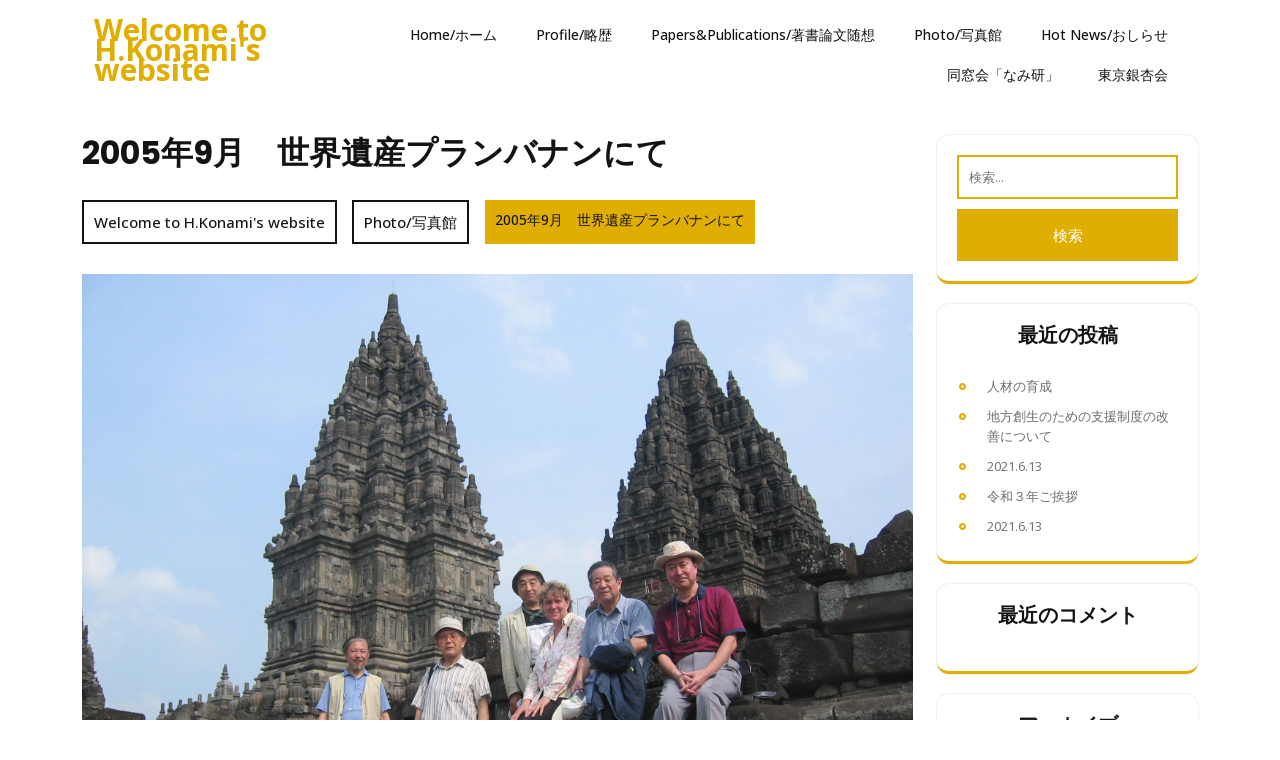

--- FILE ---
content_type: text/html; charset=UTF-8
request_url: https://konamike.net/hirohide/2005/09/10/2005%E5%B9%B49%E6%9C%88%E3%80%80%E4%B8%96%E7%95%8C%E9%81%BA%E7%94%A3%E3%83%97%E3%83%A9%E3%83%B3%E3%83%90%E3%83%8A%E3%83%B3%E3%81%AB%E3%81%A6/
body_size: 40095
content:
<!DOCTYPE html>
<html lang="ja">
<head>
<meta charset="UTF-8">
<meta name="viewport" content="width=device-width, initial-scale=1">
<title>2005年9月　世界遺産プランバナンにて &#8211; Welcome to H.Konami&#039;s website</title>
<meta name='robots' content='max-image-preview:large' />
<link rel='dns-prefetch' href='//fonts.googleapis.com' />
<link rel="alternate" type="application/rss+xml" title="Welcome to H.Konami&#039;s website &raquo; フィード" href="https://konamike.net/hirohide/feed/" />
<link rel="alternate" type="application/rss+xml" title="Welcome to H.Konami&#039;s website &raquo; コメントフィード" href="https://konamike.net/hirohide/comments/feed/" />
<link rel="alternate" title="oEmbed (JSON)" type="application/json+oembed" href="https://konamike.net/hirohide/wp-json/oembed/1.0/embed?url=https%3A%2F%2Fkonamike.net%2Fhirohide%2F2005%2F09%2F10%2F2005%25e5%25b9%25b49%25e6%259c%2588%25e3%2580%2580%25e4%25b8%2596%25e7%2595%258c%25e9%2581%25ba%25e7%2594%25a3%25e3%2583%2597%25e3%2583%25a9%25e3%2583%25b3%25e3%2583%2590%25e3%2583%258a%25e3%2583%25b3%25e3%2581%25ab%25e3%2581%25a6%2F" />
<link rel="alternate" title="oEmbed (XML)" type="text/xml+oembed" href="https://konamike.net/hirohide/wp-json/oembed/1.0/embed?url=https%3A%2F%2Fkonamike.net%2Fhirohide%2F2005%2F09%2F10%2F2005%25e5%25b9%25b49%25e6%259c%2588%25e3%2580%2580%25e4%25b8%2596%25e7%2595%258c%25e9%2581%25ba%25e7%2594%25a3%25e3%2583%2597%25e3%2583%25a9%25e3%2583%25b3%25e3%2583%2590%25e3%2583%258a%25e3%2583%25b3%25e3%2581%25ab%25e3%2581%25a6%2F&#038;format=xml" />
<style id='wp-img-auto-sizes-contain-inline-css' type='text/css'>
img:is([sizes=auto i],[sizes^="auto," i]){contain-intrinsic-size:3000px 1500px}
/*# sourceURL=wp-img-auto-sizes-contain-inline-css */
</style>
<style id='wp-emoji-styles-inline-css' type='text/css'>

	img.wp-smiley, img.emoji {
		display: inline !important;
		border: none !important;
		box-shadow: none !important;
		height: 1em !important;
		width: 1em !important;
		margin: 0 0.07em !important;
		vertical-align: -0.1em !important;
		background: none !important;
		padding: 0 !important;
	}
/*# sourceURL=wp-emoji-styles-inline-css */
</style>
<style id='wp-block-library-inline-css' type='text/css'>
:root{--wp-block-synced-color:#7a00df;--wp-block-synced-color--rgb:122,0,223;--wp-bound-block-color:var(--wp-block-synced-color);--wp-editor-canvas-background:#ddd;--wp-admin-theme-color:#007cba;--wp-admin-theme-color--rgb:0,124,186;--wp-admin-theme-color-darker-10:#006ba1;--wp-admin-theme-color-darker-10--rgb:0,107,160.5;--wp-admin-theme-color-darker-20:#005a87;--wp-admin-theme-color-darker-20--rgb:0,90,135;--wp-admin-border-width-focus:2px}@media (min-resolution:192dpi){:root{--wp-admin-border-width-focus:1.5px}}.wp-element-button{cursor:pointer}:root .has-very-light-gray-background-color{background-color:#eee}:root .has-very-dark-gray-background-color{background-color:#313131}:root .has-very-light-gray-color{color:#eee}:root .has-very-dark-gray-color{color:#313131}:root .has-vivid-green-cyan-to-vivid-cyan-blue-gradient-background{background:linear-gradient(135deg,#00d084,#0693e3)}:root .has-purple-crush-gradient-background{background:linear-gradient(135deg,#34e2e4,#4721fb 50%,#ab1dfe)}:root .has-hazy-dawn-gradient-background{background:linear-gradient(135deg,#faaca8,#dad0ec)}:root .has-subdued-olive-gradient-background{background:linear-gradient(135deg,#fafae1,#67a671)}:root .has-atomic-cream-gradient-background{background:linear-gradient(135deg,#fdd79a,#004a59)}:root .has-nightshade-gradient-background{background:linear-gradient(135deg,#330968,#31cdcf)}:root .has-midnight-gradient-background{background:linear-gradient(135deg,#020381,#2874fc)}:root{--wp--preset--font-size--normal:16px;--wp--preset--font-size--huge:42px}.has-regular-font-size{font-size:1em}.has-larger-font-size{font-size:2.625em}.has-normal-font-size{font-size:var(--wp--preset--font-size--normal)}.has-huge-font-size{font-size:var(--wp--preset--font-size--huge)}.has-text-align-center{text-align:center}.has-text-align-left{text-align:left}.has-text-align-right{text-align:right}.has-fit-text{white-space:nowrap!important}#end-resizable-editor-section{display:none}.aligncenter{clear:both}.items-justified-left{justify-content:flex-start}.items-justified-center{justify-content:center}.items-justified-right{justify-content:flex-end}.items-justified-space-between{justify-content:space-between}.screen-reader-text{border:0;clip-path:inset(50%);height:1px;margin:-1px;overflow:hidden;padding:0;position:absolute;width:1px;word-wrap:normal!important}.screen-reader-text:focus{background-color:#ddd;clip-path:none;color:#444;display:block;font-size:1em;height:auto;left:5px;line-height:normal;padding:15px 23px 14px;text-decoration:none;top:5px;width:auto;z-index:100000}html :where(.has-border-color){border-style:solid}html :where([style*=border-top-color]){border-top-style:solid}html :where([style*=border-right-color]){border-right-style:solid}html :where([style*=border-bottom-color]){border-bottom-style:solid}html :where([style*=border-left-color]){border-left-style:solid}html :where([style*=border-width]){border-style:solid}html :where([style*=border-top-width]){border-top-style:solid}html :where([style*=border-right-width]){border-right-style:solid}html :where([style*=border-bottom-width]){border-bottom-style:solid}html :where([style*=border-left-width]){border-left-style:solid}html :where(img[class*=wp-image-]){height:auto;max-width:100%}:where(figure){margin:0 0 1em}html :where(.is-position-sticky){--wp-admin--admin-bar--position-offset:var(--wp-admin--admin-bar--height,0px)}@media screen and (max-width:600px){html :where(.is-position-sticky){--wp-admin--admin-bar--position-offset:0px}}

/*# sourceURL=wp-block-library-inline-css */
</style><style id='global-styles-inline-css' type='text/css'>
:root{--wp--preset--aspect-ratio--square: 1;--wp--preset--aspect-ratio--4-3: 4/3;--wp--preset--aspect-ratio--3-4: 3/4;--wp--preset--aspect-ratio--3-2: 3/2;--wp--preset--aspect-ratio--2-3: 2/3;--wp--preset--aspect-ratio--16-9: 16/9;--wp--preset--aspect-ratio--9-16: 9/16;--wp--preset--color--black: #000000;--wp--preset--color--cyan-bluish-gray: #abb8c3;--wp--preset--color--white: #ffffff;--wp--preset--color--pale-pink: #f78da7;--wp--preset--color--vivid-red: #cf2e2e;--wp--preset--color--luminous-vivid-orange: #ff6900;--wp--preset--color--luminous-vivid-amber: #fcb900;--wp--preset--color--light-green-cyan: #7bdcb5;--wp--preset--color--vivid-green-cyan: #00d084;--wp--preset--color--pale-cyan-blue: #8ed1fc;--wp--preset--color--vivid-cyan-blue: #0693e3;--wp--preset--color--vivid-purple: #9b51e0;--wp--preset--gradient--vivid-cyan-blue-to-vivid-purple: linear-gradient(135deg,rgb(6,147,227) 0%,rgb(155,81,224) 100%);--wp--preset--gradient--light-green-cyan-to-vivid-green-cyan: linear-gradient(135deg,rgb(122,220,180) 0%,rgb(0,208,130) 100%);--wp--preset--gradient--luminous-vivid-amber-to-luminous-vivid-orange: linear-gradient(135deg,rgb(252,185,0) 0%,rgb(255,105,0) 100%);--wp--preset--gradient--luminous-vivid-orange-to-vivid-red: linear-gradient(135deg,rgb(255,105,0) 0%,rgb(207,46,46) 100%);--wp--preset--gradient--very-light-gray-to-cyan-bluish-gray: linear-gradient(135deg,rgb(238,238,238) 0%,rgb(169,184,195) 100%);--wp--preset--gradient--cool-to-warm-spectrum: linear-gradient(135deg,rgb(74,234,220) 0%,rgb(151,120,209) 20%,rgb(207,42,186) 40%,rgb(238,44,130) 60%,rgb(251,105,98) 80%,rgb(254,248,76) 100%);--wp--preset--gradient--blush-light-purple: linear-gradient(135deg,rgb(255,206,236) 0%,rgb(152,150,240) 100%);--wp--preset--gradient--blush-bordeaux: linear-gradient(135deg,rgb(254,205,165) 0%,rgb(254,45,45) 50%,rgb(107,0,62) 100%);--wp--preset--gradient--luminous-dusk: linear-gradient(135deg,rgb(255,203,112) 0%,rgb(199,81,192) 50%,rgb(65,88,208) 100%);--wp--preset--gradient--pale-ocean: linear-gradient(135deg,rgb(255,245,203) 0%,rgb(182,227,212) 50%,rgb(51,167,181) 100%);--wp--preset--gradient--electric-grass: linear-gradient(135deg,rgb(202,248,128) 0%,rgb(113,206,126) 100%);--wp--preset--gradient--midnight: linear-gradient(135deg,rgb(2,3,129) 0%,rgb(40,116,252) 100%);--wp--preset--font-size--small: 13px;--wp--preset--font-size--medium: 20px;--wp--preset--font-size--large: 36px;--wp--preset--font-size--x-large: 42px;--wp--preset--spacing--20: 0.44rem;--wp--preset--spacing--30: 0.67rem;--wp--preset--spacing--40: 1rem;--wp--preset--spacing--50: 1.5rem;--wp--preset--spacing--60: 2.25rem;--wp--preset--spacing--70: 3.38rem;--wp--preset--spacing--80: 5.06rem;--wp--preset--shadow--natural: 6px 6px 9px rgba(0, 0, 0, 0.2);--wp--preset--shadow--deep: 12px 12px 50px rgba(0, 0, 0, 0.4);--wp--preset--shadow--sharp: 6px 6px 0px rgba(0, 0, 0, 0.2);--wp--preset--shadow--outlined: 6px 6px 0px -3px rgb(255, 255, 255), 6px 6px rgb(0, 0, 0);--wp--preset--shadow--crisp: 6px 6px 0px rgb(0, 0, 0);}:where(.is-layout-flex){gap: 0.5em;}:where(.is-layout-grid){gap: 0.5em;}body .is-layout-flex{display: flex;}.is-layout-flex{flex-wrap: wrap;align-items: center;}.is-layout-flex > :is(*, div){margin: 0;}body .is-layout-grid{display: grid;}.is-layout-grid > :is(*, div){margin: 0;}:where(.wp-block-columns.is-layout-flex){gap: 2em;}:where(.wp-block-columns.is-layout-grid){gap: 2em;}:where(.wp-block-post-template.is-layout-flex){gap: 1.25em;}:where(.wp-block-post-template.is-layout-grid){gap: 1.25em;}.has-black-color{color: var(--wp--preset--color--black) !important;}.has-cyan-bluish-gray-color{color: var(--wp--preset--color--cyan-bluish-gray) !important;}.has-white-color{color: var(--wp--preset--color--white) !important;}.has-pale-pink-color{color: var(--wp--preset--color--pale-pink) !important;}.has-vivid-red-color{color: var(--wp--preset--color--vivid-red) !important;}.has-luminous-vivid-orange-color{color: var(--wp--preset--color--luminous-vivid-orange) !important;}.has-luminous-vivid-amber-color{color: var(--wp--preset--color--luminous-vivid-amber) !important;}.has-light-green-cyan-color{color: var(--wp--preset--color--light-green-cyan) !important;}.has-vivid-green-cyan-color{color: var(--wp--preset--color--vivid-green-cyan) !important;}.has-pale-cyan-blue-color{color: var(--wp--preset--color--pale-cyan-blue) !important;}.has-vivid-cyan-blue-color{color: var(--wp--preset--color--vivid-cyan-blue) !important;}.has-vivid-purple-color{color: var(--wp--preset--color--vivid-purple) !important;}.has-black-background-color{background-color: var(--wp--preset--color--black) !important;}.has-cyan-bluish-gray-background-color{background-color: var(--wp--preset--color--cyan-bluish-gray) !important;}.has-white-background-color{background-color: var(--wp--preset--color--white) !important;}.has-pale-pink-background-color{background-color: var(--wp--preset--color--pale-pink) !important;}.has-vivid-red-background-color{background-color: var(--wp--preset--color--vivid-red) !important;}.has-luminous-vivid-orange-background-color{background-color: var(--wp--preset--color--luminous-vivid-orange) !important;}.has-luminous-vivid-amber-background-color{background-color: var(--wp--preset--color--luminous-vivid-amber) !important;}.has-light-green-cyan-background-color{background-color: var(--wp--preset--color--light-green-cyan) !important;}.has-vivid-green-cyan-background-color{background-color: var(--wp--preset--color--vivid-green-cyan) !important;}.has-pale-cyan-blue-background-color{background-color: var(--wp--preset--color--pale-cyan-blue) !important;}.has-vivid-cyan-blue-background-color{background-color: var(--wp--preset--color--vivid-cyan-blue) !important;}.has-vivid-purple-background-color{background-color: var(--wp--preset--color--vivid-purple) !important;}.has-black-border-color{border-color: var(--wp--preset--color--black) !important;}.has-cyan-bluish-gray-border-color{border-color: var(--wp--preset--color--cyan-bluish-gray) !important;}.has-white-border-color{border-color: var(--wp--preset--color--white) !important;}.has-pale-pink-border-color{border-color: var(--wp--preset--color--pale-pink) !important;}.has-vivid-red-border-color{border-color: var(--wp--preset--color--vivid-red) !important;}.has-luminous-vivid-orange-border-color{border-color: var(--wp--preset--color--luminous-vivid-orange) !important;}.has-luminous-vivid-amber-border-color{border-color: var(--wp--preset--color--luminous-vivid-amber) !important;}.has-light-green-cyan-border-color{border-color: var(--wp--preset--color--light-green-cyan) !important;}.has-vivid-green-cyan-border-color{border-color: var(--wp--preset--color--vivid-green-cyan) !important;}.has-pale-cyan-blue-border-color{border-color: var(--wp--preset--color--pale-cyan-blue) !important;}.has-vivid-cyan-blue-border-color{border-color: var(--wp--preset--color--vivid-cyan-blue) !important;}.has-vivid-purple-border-color{border-color: var(--wp--preset--color--vivid-purple) !important;}.has-vivid-cyan-blue-to-vivid-purple-gradient-background{background: var(--wp--preset--gradient--vivid-cyan-blue-to-vivid-purple) !important;}.has-light-green-cyan-to-vivid-green-cyan-gradient-background{background: var(--wp--preset--gradient--light-green-cyan-to-vivid-green-cyan) !important;}.has-luminous-vivid-amber-to-luminous-vivid-orange-gradient-background{background: var(--wp--preset--gradient--luminous-vivid-amber-to-luminous-vivid-orange) !important;}.has-luminous-vivid-orange-to-vivid-red-gradient-background{background: var(--wp--preset--gradient--luminous-vivid-orange-to-vivid-red) !important;}.has-very-light-gray-to-cyan-bluish-gray-gradient-background{background: var(--wp--preset--gradient--very-light-gray-to-cyan-bluish-gray) !important;}.has-cool-to-warm-spectrum-gradient-background{background: var(--wp--preset--gradient--cool-to-warm-spectrum) !important;}.has-blush-light-purple-gradient-background{background: var(--wp--preset--gradient--blush-light-purple) !important;}.has-blush-bordeaux-gradient-background{background: var(--wp--preset--gradient--blush-bordeaux) !important;}.has-luminous-dusk-gradient-background{background: var(--wp--preset--gradient--luminous-dusk) !important;}.has-pale-ocean-gradient-background{background: var(--wp--preset--gradient--pale-ocean) !important;}.has-electric-grass-gradient-background{background: var(--wp--preset--gradient--electric-grass) !important;}.has-midnight-gradient-background{background: var(--wp--preset--gradient--midnight) !important;}.has-small-font-size{font-size: var(--wp--preset--font-size--small) !important;}.has-medium-font-size{font-size: var(--wp--preset--font-size--medium) !important;}.has-large-font-size{font-size: var(--wp--preset--font-size--large) !important;}.has-x-large-font-size{font-size: var(--wp--preset--font-size--x-large) !important;}
/*# sourceURL=global-styles-inline-css */
</style>

<style id='classic-theme-styles-inline-css' type='text/css'>
/*! This file is auto-generated */
.wp-block-button__link{color:#fff;background-color:#32373c;border-radius:9999px;box-shadow:none;text-decoration:none;padding:calc(.667em + 2px) calc(1.333em + 2px);font-size:1.125em}.wp-block-file__button{background:#32373c;color:#fff;text-decoration:none}
/*# sourceURL=/wp-includes/css/classic-themes.min.css */
</style>
<link rel='stylesheet' id='bootstrap-css-css' href='https://konamike.net/hirohide/wp-content/themes/twenty-minutes/css/bootstrap.css?ver=6.9' type='text/css' media='all' />
<link rel='stylesheet' id='twenty-minutes-style-css' href='https://konamike.net/hirohide/wp-content/themes/twenty-minutes/style.css?ver=6.9' type='text/css' media='all' />
<link rel='stylesheet' id='owl.carousel-css-css' href='https://konamike.net/hirohide/wp-content/themes/twenty-minutes/css/owl.carousel.css?ver=6.9' type='text/css' media='all' />
<link rel='stylesheet' id='twenty-minutes-responsive-css' href='https://konamike.net/hirohide/wp-content/themes/twenty-minutes/css/responsive.css?ver=6.9' type='text/css' media='all' />
<link rel='stylesheet' id='twenty-minutes-default-css' href='https://konamike.net/hirohide/wp-content/themes/twenty-minutes/css/default.css?ver=6.9' type='text/css' media='all' />
<link rel='stylesheet' id='font-awesome-css-css' href='https://konamike.net/hirohide/wp-content/themes/twenty-minutes/css/fontawesome-all.css?ver=6.9' type='text/css' media='all' />
<link rel='stylesheet' id='opensans-css' href='https://fonts.googleapis.com/css?family=Open+Sans%3Aital%2Cwght%400%2C300%3B0%2C400%3B0%2C500%3B0%2C600%3B0%2C700%3B0%2C800%3B1%2C300%3B1%2C400%3B1%2C500%3B1%2C600%3B1%2C700%3B1%2C800&#038;ver=6.9' type='text/css' media='all' />
<link rel='stylesheet' id='twenty-minutes-source-body-css' href='https://fonts.googleapis.com/css?family=Poppins%3APoppins%3A0%2C100%3B0%2C200%3B0%2C300%3B0%2C400%3B0%2C500%3B0%2C600%3B0%2C700%3B0%2C800%3B0%2C900%3B1%2C100%3B1%2C200%3B1%2C300%3B1%2C400%3B1%2C500%3B1%2C600%3B1%2C700%3B1%2C800%3B1%2C900&#038;ver=6.9' type='text/css' media='all' />
<script type="text/javascript" src="https://konamike.net/hirohide/wp-includes/js/jquery/jquery.min.js?ver=3.7.1" id="jquery-core-js"></script>
<script type="text/javascript" src="https://konamike.net/hirohide/wp-includes/js/jquery/jquery-migrate.min.js?ver=3.4.1" id="jquery-migrate-js"></script>
<script type="text/javascript" src="https://konamike.net/hirohide/wp-content/themes/twenty-minutes/js/bootstrap.js?ver=6.9" id="bootstrap-js-js"></script>
<script type="text/javascript" src="https://konamike.net/hirohide/wp-content/themes/twenty-minutes/js/owl.carousel.js?ver=6.9" id="owl.carousel-js-js"></script>
<script type="text/javascript" src="https://konamike.net/hirohide/wp-content/themes/twenty-minutes/js/theme.js?ver=6.9" id="twenty-minutes-theme-js"></script>
<link rel="https://api.w.org/" href="https://konamike.net/hirohide/wp-json/" /><link rel="alternate" title="JSON" type="application/json" href="https://konamike.net/hirohide/wp-json/wp/v2/posts/492" /><link rel="EditURI" type="application/rsd+xml" title="RSD" href="https://konamike.net/hirohide/xmlrpc.php?rsd" />
<meta name="generator" content="WordPress 6.9" />
<link rel="canonical" href="https://konamike.net/hirohide/2005/09/10/2005%e5%b9%b49%e6%9c%88%e3%80%80%e4%b8%96%e7%95%8c%e9%81%ba%e7%94%a3%e3%83%97%e3%83%a9%e3%83%b3%e3%83%90%e3%83%8a%e3%83%b3%e3%81%ab%e3%81%a6/" />
<link rel='shortlink' href='https://konamike.net/hirohide/?p=492' />
<style type="text/css">.recentcomments a{display:inline !important;padding:0 !important;margin:0 !important;}</style>	<style type="text/css">
					.header {
				background: url() no-repeat;
				background-position: center top;
				background-size:cover !important;
			}
			


		.info-box {
			background: ;
		}

		.info-box i {
			color: ;
		}

		.info-box a {
			color: ;
		}

		.social-icons i {
			color: ;
		}

		.social-icons i {
			color: ;
		}

		.header-top {
			background: ;
		}


		.page-template-template-home-page h1.site-title a {
			color: ;
		}


		.page-template-template-home-page span.site-description {
			color: ;
		}

	</style>
	<link rel="icon" href="https://konamike.net/hirohide/wp-content/uploads/2019/08/cropped-6B7C8938-7664-490C-B678-D9F3F56368D3-32x32.png" sizes="32x32" />
<link rel="icon" href="https://konamike.net/hirohide/wp-content/uploads/2019/08/cropped-6B7C8938-7664-490C-B678-D9F3F56368D3-192x192.png" sizes="192x192" />
<link rel="apple-touch-icon" href="https://konamike.net/hirohide/wp-content/uploads/2019/08/cropped-6B7C8938-7664-490C-B678-D9F3F56368D3-180x180.png" />
<meta name="msapplication-TileImage" content="https://konamike.net/hirohide/wp-content/uploads/2019/08/cropped-6B7C8938-7664-490C-B678-D9F3F56368D3-270x270.png" />
</head>

<body class="wp-singular post-template-default single single-post postid-492 single-format-standard wp-embed-responsive wp-theme-twenty-minutes">


<div id="preloader">
  <div id="status">&nbsp;</div>
</div>

<a class="screen-reader-text skip-link" href="#content">Skip to content</a>

<div id="pageholder" >


<div class="header not-sticky">
  <div class="container">
    <div class="row m-0">
      <div class="col-lg-3 col-md-8 align-self-center">
        <div class="logo">
                    <div class="site-branding-text">
                                          <p class="site-title"><a href="https://konamike.net/hirohide/">Welcome to H.Konami&#039;s website</a></p>
                                                                          </div>
        </div>
      </div>
      <div class="col-lg-9 col-md-4 align-self-center">
        <div class="toggle-nav">
                      <button role="tab">MENU</button>
                  </div>
        <div id="mySidenav" class="nav sidenav">
          <nav id="site-navigation" class="main-nav" role="navigation" aria-label="Top Menu">
            <ul class="mobile_nav">
              <div class="main-menu"><li id="menu-item-36" class="menu-item menu-item-type-custom menu-item-object-custom menu-item-36"><a href="http://konamike.sakura.ne.jp/hirohide">Home/ホーム</a></li>
<li id="menu-item-38" class="menu-item menu-item-type-post_type menu-item-object-page menu-item-38"><a href="https://konamike.net/hirohide/profile-%e7%95%a5%e6%ad%b4/">Profile/略歴</a></li>
<li id="menu-item-26" class="menu-item menu-item-type-taxonomy menu-item-object-category menu-item-26"><a href="https://konamike.net/hirohide/category/papers/">Papers&#038;Publications/著書論文随想</a></li>
<li id="menu-item-28" class="menu-item menu-item-type-taxonomy menu-item-object-category current-post-ancestor current-menu-parent current-post-parent menu-item-28"><a href="https://konamike.net/hirohide/category/photo/">Photo/写真館</a></li>
<li id="menu-item-29" class="menu-item menu-item-type-taxonomy menu-item-object-category menu-item-29"><a href="https://konamike.net/hirohide/category/2021-7-31/">Hot News/おしらせ</a></li>
<li id="menu-item-689" class="menu-item menu-item-type-post_type menu-item-object-page menu-item-689"><a href="https://konamike.net/hirohide/%e5%90%8c%e7%aa%93%e4%bc%9a%e3%80%8c%e3%81%aa%e3%81%bf%e7%a0%94%e3%80%8d%e3%81%ab%e3%82%88%e3%81%86%e3%81%93%e3%81%9d%ef%bc%81/">同窓会「なみ研」</a></li>
<li id="menu-item-684" class="menu-item menu-item-type-custom menu-item-object-custom menu-item-684"><a href="http://tokyo-ichokai.com/">東京銀杏会</a></li>
</div>            </ul>
            <a href="javascript:void(0)" class="close-button">CLOSE</a>
          </nav>
        </div>
      </div>
    </div>
  </div>
</div>

<div class="container">
    <div id="content" class="contentsecwrap">
        <div class="row">
            <div class="col-lg-9 col-md-9">
                <section class="site-main">
                                            <header class="page-header">
                            <h1>2005年9月　世界遺産プランバナンにて</h1>
                            <span class="gap-3 align-items-center"><div class="breadcrumb my-3"><a class="home-main align-self-center" href="https://konamike.net/hirohide">Welcome to H.Konami&#039;s website</a><a href="https://konamike.net/hirohide/category/photo/" rel="category tag">Photo/写真館</a><span class="current-breadcrumb mx-3">2005年9月　世界遺産プランバナンにて</span></div></span>
                        </header>
                        

<article id="post-492" class="single-post post-492 post type-post status-publish format-standard has-post-thumbnail hentry category-photo">
            <div class="post-thumb">
           <img width="2272" height="1704" src="https://konamike.net/hirohide/wp-content/uploads/2019/08/image001-19.jpg" class="attachment-post-thumbnail size-post-thumbnail wp-post-image" alt="" decoding="async" fetchpriority="high" srcset="https://konamike.net/hirohide/wp-content/uploads/2019/08/image001-19.jpg 2272w, https://konamike.net/hirohide/wp-content/uploads/2019/08/image001-19-300x225.jpg 300w, https://konamike.net/hirohide/wp-content/uploads/2019/08/image001-19-768x576.jpg 768w, https://konamike.net/hirohide/wp-content/uploads/2019/08/image001-19-1024x768.jpg 1024w" sizes="(max-width: 2272px) 100vw, 2272px" />        </div>
        <header class="entry-header">
        <h1 class="entry-title">2005年9月　世界遺産プランバナンにて</h1>    </header>
            <div class="postmeta">
            <div class="post-date">
                <i class="fas fa-calendar-alt"></i> &nbsp;2005年9月10日            </div>
            <div class="post-comment">&nbsp; &nbsp;
                <i class="fa fa-comment"></i> &nbsp; コメントはまだありません            </div>
            <div class="post-author">&nbsp; &nbsp;
                <i class="fas fa-user"></i> &nbsp; Hirohide_Konami            </div>
        </div>
        <div class="entry-content">
                            </div>
    <footer class="entry-meta">
            </footer>
</article>                        
	<nav class="navigation post-navigation" aria-label="投稿">
		<h2 class="screen-reader-text">投稿ナビゲーション</h2>
		<div class="nav-links"><div class="nav-previous"><a href="https://konamike.net/hirohide/2005/09/09/2005%e5%b9%b49%e6%9c%88%e3%80%80%e4%b8%96%e7%95%8c%e9%81%ba%e7%94%a3%e3%83%9c%e3%83%ab%e3%83%96%e3%83%89%e3%83%bc%e3%83%ab%e3%81%ab%e3%81%a6/" rel="prev">2005年9月　世界遺産ボルブドールにて</a></div><div class="nav-next"><a href="https://konamike.net/hirohide/2006/01/01/2006-1-sustainable-urban-management-under-the-heavy-population-concentration-earoph-world-congress-miri-malaysia-2006-8-14/" rel="next">2006 1.Sustainable Urban Management under the Heavy Population Concentration, EAROPH World Congress, Miri, Malaysia, 2006.8.14</a></div></div>
	</nav>                                                            </section>
            </div>
            <div class="col-lg-3 col-md-3">
                
<div id="sidebar">    
    <aside id="search-2" class="widget widget_search">
<form method="get" class="search-form" action="https://konamike.net/hirohide/">
	<label>		
		<input type="search" class="search-field" placeholder="検索..." value="" name="s">
	</label>
	<input type="submit" class="search-submit" value="検索">
</form></aside>
		<aside id="recent-posts-2" class="widget widget_recent_entries">
		<h3 class="widget-title">最近の投稿</h3>
		<ul>
											<li>
					<a href="https://konamike.net/hirohide/2022/02/11/%e4%ba%ba%e6%9d%90%e3%81%ae%e8%82%b2%e6%88%90/">人材の育成</a>
									</li>
											<li>
					<a href="https://konamike.net/hirohide/2021/09/21/%e5%9c%b0%e6%96%b9%e5%89%b5%e7%94%9f%e3%81%ae%e3%81%9f%e3%82%81%e3%81%ae%e6%94%af%e6%8f%b4%e5%88%b6%e5%ba%a6%e3%81%ae%e6%94%b9%e5%96%84%e3%81%ab%e3%81%a4%e3%81%84%e3%81%a6/">地方創生のための支援制度の改善について</a>
									</li>
											<li>
					<a href="https://konamike.net/hirohide/2020/04/18/2020-4-18/">2021.6.13</a>
									</li>
											<li>
					<a href="https://konamike.net/hirohide/2020/01/05/%e4%bb%a4%e5%92%8c%e6%96%b0%e5%b9%b4%e3%81%94%e6%8c%a8%e6%8b%b6/">令和３年ご挨拶</a>
									</li>
											<li>
					<a href="https://konamike.net/hirohide/2019/02/03/2019-2-3/">2021.6.13</a>
									</li>
					</ul>

		</aside><aside id="recent-comments-2" class="widget widget_recent_comments"><h3 class="widget-title">最近のコメント</h3><ul id="recentcomments"></ul></aside><aside id="archives-2" class="widget widget_archive"><h3 class="widget-title">アーカイブ</h3>
			<ul>
					<li><a href='https://konamike.net/hirohide/2022/02/'>2022年2月</a></li>
	<li><a href='https://konamike.net/hirohide/2021/09/'>2021年9月</a></li>
	<li><a href='https://konamike.net/hirohide/2020/04/'>2020年4月</a></li>
	<li><a href='https://konamike.net/hirohide/2020/01/'>2020年1月</a></li>
	<li><a href='https://konamike.net/hirohide/2019/02/'>2019年2月</a></li>
	<li><a href='https://konamike.net/hirohide/2018/08/'>2018年8月</a></li>
	<li><a href='https://konamike.net/hirohide/2017/11/'>2017年11月</a></li>
	<li><a href='https://konamike.net/hirohide/2017/10/'>2017年10月</a></li>
	<li><a href='https://konamike.net/hirohide/2017/09/'>2017年9月</a></li>
	<li><a href='https://konamike.net/hirohide/2017/01/'>2017年1月</a></li>
	<li><a href='https://konamike.net/hirohide/2016/10/'>2016年10月</a></li>
	<li><a href='https://konamike.net/hirohide/2016/08/'>2016年8月</a></li>
	<li><a href='https://konamike.net/hirohide/2016/02/'>2016年2月</a></li>
	<li><a href='https://konamike.net/hirohide/2016/01/'>2016年1月</a></li>
	<li><a href='https://konamike.net/hirohide/2015/12/'>2015年12月</a></li>
	<li><a href='https://konamike.net/hirohide/2015/07/'>2015年7月</a></li>
	<li><a href='https://konamike.net/hirohide/2015/06/'>2015年6月</a></li>
	<li><a href='https://konamike.net/hirohide/2015/03/'>2015年3月</a></li>
	<li><a href='https://konamike.net/hirohide/2015/02/'>2015年2月</a></li>
	<li><a href='https://konamike.net/hirohide/2014/11/'>2014年11月</a></li>
	<li><a href='https://konamike.net/hirohide/2014/09/'>2014年9月</a></li>
	<li><a href='https://konamike.net/hirohide/2014/08/'>2014年8月</a></li>
	<li><a href='https://konamike.net/hirohide/2014/06/'>2014年6月</a></li>
	<li><a href='https://konamike.net/hirohide/2014/05/'>2014年5月</a></li>
	<li><a href='https://konamike.net/hirohide/2014/04/'>2014年4月</a></li>
	<li><a href='https://konamike.net/hirohide/2014/02/'>2014年2月</a></li>
	<li><a href='https://konamike.net/hirohide/2014/01/'>2014年1月</a></li>
	<li><a href='https://konamike.net/hirohide/2013/12/'>2013年12月</a></li>
	<li><a href='https://konamike.net/hirohide/2013/11/'>2013年11月</a></li>
	<li><a href='https://konamike.net/hirohide/2013/07/'>2013年7月</a></li>
	<li><a href='https://konamike.net/hirohide/2013/06/'>2013年6月</a></li>
	<li><a href='https://konamike.net/hirohide/2013/01/'>2013年1月</a></li>
	<li><a href='https://konamike.net/hirohide/2012/12/'>2012年12月</a></li>
	<li><a href='https://konamike.net/hirohide/2012/11/'>2012年11月</a></li>
	<li><a href='https://konamike.net/hirohide/2012/09/'>2012年9月</a></li>
	<li><a href='https://konamike.net/hirohide/2012/06/'>2012年6月</a></li>
	<li><a href='https://konamike.net/hirohide/2012/05/'>2012年5月</a></li>
	<li><a href='https://konamike.net/hirohide/2012/04/'>2012年4月</a></li>
	<li><a href='https://konamike.net/hirohide/2012/03/'>2012年3月</a></li>
	<li><a href='https://konamike.net/hirohide/2011/09/'>2011年9月</a></li>
	<li><a href='https://konamike.net/hirohide/2011/04/'>2011年4月</a></li>
	<li><a href='https://konamike.net/hirohide/2011/03/'>2011年3月</a></li>
	<li><a href='https://konamike.net/hirohide/2011/02/'>2011年2月</a></li>
	<li><a href='https://konamike.net/hirohide/2011/01/'>2011年1月</a></li>
	<li><a href='https://konamike.net/hirohide/2010/11/'>2010年11月</a></li>
	<li><a href='https://konamike.net/hirohide/2010/08/'>2010年8月</a></li>
	<li><a href='https://konamike.net/hirohide/2010/02/'>2010年2月</a></li>
	<li><a href='https://konamike.net/hirohide/2009/09/'>2009年9月</a></li>
	<li><a href='https://konamike.net/hirohide/2009/02/'>2009年2月</a></li>
	<li><a href='https://konamike.net/hirohide/2009/01/'>2009年1月</a></li>
	<li><a href='https://konamike.net/hirohide/2008/10/'>2008年10月</a></li>
	<li><a href='https://konamike.net/hirohide/2008/05/'>2008年5月</a></li>
	<li><a href='https://konamike.net/hirohide/2008/04/'>2008年4月</a></li>
	<li><a href='https://konamike.net/hirohide/2008/03/'>2008年3月</a></li>
	<li><a href='https://konamike.net/hirohide/2008/01/'>2008年1月</a></li>
	<li><a href='https://konamike.net/hirohide/2007/11/'>2007年11月</a></li>
	<li><a href='https://konamike.net/hirohide/2007/06/'>2007年6月</a></li>
	<li><a href='https://konamike.net/hirohide/2007/03/'>2007年3月</a></li>
	<li><a href='https://konamike.net/hirohide/2007/01/'>2007年1月</a></li>
	<li><a href='https://konamike.net/hirohide/2006/03/'>2006年3月</a></li>
	<li><a href='https://konamike.net/hirohide/2006/01/'>2006年1月</a></li>
	<li><a href='https://konamike.net/hirohide/2005/09/'>2005年9月</a></li>
	<li><a href='https://konamike.net/hirohide/2005/08/'>2005年8月</a></li>
	<li><a href='https://konamike.net/hirohide/2005/07/'>2005年7月</a></li>
	<li><a href='https://konamike.net/hirohide/2005/06/'>2005年6月</a></li>
	<li><a href='https://konamike.net/hirohide/2005/05/'>2005年5月</a></li>
	<li><a href='https://konamike.net/hirohide/2005/04/'>2005年4月</a></li>
	<li><a href='https://konamike.net/hirohide/2005/03/'>2005年3月</a></li>
	<li><a href='https://konamike.net/hirohide/2005/02/'>2005年2月</a></li>
	<li><a href='https://konamike.net/hirohide/2005/01/'>2005年1月</a></li>
	<li><a href='https://konamike.net/hirohide/2004/04/'>2004年4月</a></li>
	<li><a href='https://konamike.net/hirohide/2004/03/'>2004年3月</a></li>
	<li><a href='https://konamike.net/hirohide/2004/02/'>2004年2月</a></li>
	<li><a href='https://konamike.net/hirohide/2004/01/'>2004年1月</a></li>
	<li><a href='https://konamike.net/hirohide/2003/08/'>2003年8月</a></li>
	<li><a href='https://konamike.net/hirohide/2003/07/'>2003年7月</a></li>
	<li><a href='https://konamike.net/hirohide/2003/06/'>2003年6月</a></li>
	<li><a href='https://konamike.net/hirohide/2003/05/'>2003年5月</a></li>
	<li><a href='https://konamike.net/hirohide/2003/04/'>2003年4月</a></li>
	<li><a href='https://konamike.net/hirohide/2003/03/'>2003年3月</a></li>
	<li><a href='https://konamike.net/hirohide/2003/02/'>2003年2月</a></li>
	<li><a href='https://konamike.net/hirohide/2003/01/'>2003年1月</a></li>
	<li><a href='https://konamike.net/hirohide/2002/08/'>2002年8月</a></li>
	<li><a href='https://konamike.net/hirohide/2002/07/'>2002年7月</a></li>
	<li><a href='https://konamike.net/hirohide/2002/06/'>2002年6月</a></li>
	<li><a href='https://konamike.net/hirohide/2002/05/'>2002年5月</a></li>
	<li><a href='https://konamike.net/hirohide/2002/04/'>2002年4月</a></li>
	<li><a href='https://konamike.net/hirohide/2002/03/'>2002年3月</a></li>
	<li><a href='https://konamike.net/hirohide/2002/02/'>2002年2月</a></li>
	<li><a href='https://konamike.net/hirohide/2002/01/'>2002年1月</a></li>
	<li><a href='https://konamike.net/hirohide/2001/03/'>2001年3月</a></li>
	<li><a href='https://konamike.net/hirohide/2001/02/'>2001年2月</a></li>
	<li><a href='https://konamike.net/hirohide/2001/01/'>2001年1月</a></li>
	<li><a href='https://konamike.net/hirohide/2000/03/'>2000年3月</a></li>
	<li><a href='https://konamike.net/hirohide/2000/02/'>2000年2月</a></li>
	<li><a href='https://konamike.net/hirohide/2000/01/'>2000年1月</a></li>
	<li><a href='https://konamike.net/hirohide/1999/03/'>1999年3月</a></li>
	<li><a href='https://konamike.net/hirohide/1999/02/'>1999年2月</a></li>
	<li><a href='https://konamike.net/hirohide/1999/01/'>1999年1月</a></li>
	<li><a href='https://konamike.net/hirohide/1998/03/'>1998年3月</a></li>
	<li><a href='https://konamike.net/hirohide/1998/02/'>1998年2月</a></li>
	<li><a href='https://konamike.net/hirohide/1998/01/'>1998年1月</a></li>
	<li><a href='https://konamike.net/hirohide/1997/01/'>1997年1月</a></li>
	<li><a href='https://konamike.net/hirohide/1009/02/'>1009年2月</a></li>
			</ul>

			</aside><aside id="categories-2" class="widget widget_categories"><h3 class="widget-title">カテゴリー</h3>
			<ul>
					<li class="cat-item cat-item-6"><a href="https://konamike.net/hirohide/category/2021-7-31/">Hot News/おしらせ</a>
</li>
	<li class="cat-item cat-item-3"><a href="https://konamike.net/hirohide/category/papers/">Papers&amp;Publications/著書論文随想</a>
</li>
	<li class="cat-item cat-item-5"><a href="https://konamike.net/hirohide/category/photo/">Photo/写真館</a>
</li>
	<li class="cat-item cat-item-1"><a href="https://konamike.net/hirohide/category/other/">未分類</a>
</li>
			</ul>

			</aside>  
</div>            </div>
        </div>
        <div class="clear"></div>
    </div>
</div>

<div id="footer">
	  <div class="clear"></div>

  <div class="copywrap">
  	<div class="container">
      <a href="https://www.theclassictemplates.com/themes/free-twenty-minutes-wordpress-template/" target="_blank">Twenty Minutes WordPress Theme</a> By Classic Templates 
    </div>
  </div>
</div>


<script type="speculationrules">
{"prefetch":[{"source":"document","where":{"and":[{"href_matches":"/hirohide/*"},{"not":{"href_matches":["/hirohide/wp-*.php","/hirohide/wp-admin/*","/hirohide/wp-content/uploads/*","/hirohide/wp-content/*","/hirohide/wp-content/plugins/*","/hirohide/wp-content/themes/twenty-minutes/*","/hirohide/*\\?(.+)"]}},{"not":{"selector_matches":"a[rel~=\"nofollow\"]"}},{"not":{"selector_matches":".no-prefetch, .no-prefetch a"}}]},"eagerness":"conservative"}]}
</script>
<script id="wp-emoji-settings" type="application/json">
{"baseUrl":"https://s.w.org/images/core/emoji/17.0.2/72x72/","ext":".png","svgUrl":"https://s.w.org/images/core/emoji/17.0.2/svg/","svgExt":".svg","source":{"concatemoji":"https://konamike.net/hirohide/wp-includes/js/wp-emoji-release.min.js?ver=6.9"}}
</script>
<script type="module">
/* <![CDATA[ */
/*! This file is auto-generated */
const a=JSON.parse(document.getElementById("wp-emoji-settings").textContent),o=(window._wpemojiSettings=a,"wpEmojiSettingsSupports"),s=["flag","emoji"];function i(e){try{var t={supportTests:e,timestamp:(new Date).valueOf()};sessionStorage.setItem(o,JSON.stringify(t))}catch(e){}}function c(e,t,n){e.clearRect(0,0,e.canvas.width,e.canvas.height),e.fillText(t,0,0);t=new Uint32Array(e.getImageData(0,0,e.canvas.width,e.canvas.height).data);e.clearRect(0,0,e.canvas.width,e.canvas.height),e.fillText(n,0,0);const a=new Uint32Array(e.getImageData(0,0,e.canvas.width,e.canvas.height).data);return t.every((e,t)=>e===a[t])}function p(e,t){e.clearRect(0,0,e.canvas.width,e.canvas.height),e.fillText(t,0,0);var n=e.getImageData(16,16,1,1);for(let e=0;e<n.data.length;e++)if(0!==n.data[e])return!1;return!0}function u(e,t,n,a){switch(t){case"flag":return n(e,"\ud83c\udff3\ufe0f\u200d\u26a7\ufe0f","\ud83c\udff3\ufe0f\u200b\u26a7\ufe0f")?!1:!n(e,"\ud83c\udde8\ud83c\uddf6","\ud83c\udde8\u200b\ud83c\uddf6")&&!n(e,"\ud83c\udff4\udb40\udc67\udb40\udc62\udb40\udc65\udb40\udc6e\udb40\udc67\udb40\udc7f","\ud83c\udff4\u200b\udb40\udc67\u200b\udb40\udc62\u200b\udb40\udc65\u200b\udb40\udc6e\u200b\udb40\udc67\u200b\udb40\udc7f");case"emoji":return!a(e,"\ud83e\u1fac8")}return!1}function f(e,t,n,a){let r;const o=(r="undefined"!=typeof WorkerGlobalScope&&self instanceof WorkerGlobalScope?new OffscreenCanvas(300,150):document.createElement("canvas")).getContext("2d",{willReadFrequently:!0}),s=(o.textBaseline="top",o.font="600 32px Arial",{});return e.forEach(e=>{s[e]=t(o,e,n,a)}),s}function r(e){var t=document.createElement("script");t.src=e,t.defer=!0,document.head.appendChild(t)}a.supports={everything:!0,everythingExceptFlag:!0},new Promise(t=>{let n=function(){try{var e=JSON.parse(sessionStorage.getItem(o));if("object"==typeof e&&"number"==typeof e.timestamp&&(new Date).valueOf()<e.timestamp+604800&&"object"==typeof e.supportTests)return e.supportTests}catch(e){}return null}();if(!n){if("undefined"!=typeof Worker&&"undefined"!=typeof OffscreenCanvas&&"undefined"!=typeof URL&&URL.createObjectURL&&"undefined"!=typeof Blob)try{var e="postMessage("+f.toString()+"("+[JSON.stringify(s),u.toString(),c.toString(),p.toString()].join(",")+"));",a=new Blob([e],{type:"text/javascript"});const r=new Worker(URL.createObjectURL(a),{name:"wpTestEmojiSupports"});return void(r.onmessage=e=>{i(n=e.data),r.terminate(),t(n)})}catch(e){}i(n=f(s,u,c,p))}t(n)}).then(e=>{for(const n in e)a.supports[n]=e[n],a.supports.everything=a.supports.everything&&a.supports[n],"flag"!==n&&(a.supports.everythingExceptFlag=a.supports.everythingExceptFlag&&a.supports[n]);var t;a.supports.everythingExceptFlag=a.supports.everythingExceptFlag&&!a.supports.flag,a.supports.everything||((t=a.source||{}).concatemoji?r(t.concatemoji):t.wpemoji&&t.twemoji&&(r(t.twemoji),r(t.wpemoji)))});
//# sourceURL=https://konamike.net/hirohide/wp-includes/js/wp-emoji-loader.min.js
/* ]]> */
</script>
</body>
</html>

--- FILE ---
content_type: application/javascript
request_url: https://konamike.net/hirohide/wp-content/themes/twenty-minutes/js/theme.js?ver=6.9
body_size: 3014
content:
jQuery(window).on('load', function() {
  jQuery('#status').fadeOut();
  jQuery('#preloader').delay(350).fadeOut('slow');
  jQuery('body').delay(350).css({'overflow':'visible'});
})

// sticky header
jQuery(window).scroll(function(){
  if (jQuery(window).scrollTop() >= 100) {
    jQuery('.is-sticky-on').addClass('sticky-head');
  }
  else {
    jQuery('.is-sticky-on').removeClass('sticky-head');
  }
});

jQuery(function($){
  $( '.toggle-nav button' ).click( function(e){
    $( 'body' ).toggleClass( 'show-main-menu' );
    var element = $( '.sidenav' );
    twenty_minutes_trapFocus( element );
  });

  $( '.close-button' ).click( function(e){
    $( '.toggle-nav button' ).click();
    $( '.toggle-nav button' ).focus();
  });
  $( document ).on( 'keyup',function(evt) {
    if ( $( 'body' ).hasClass( 'show-main-menu' ) && evt.keyCode == 27 ) {
      $( '.toggle-nav button' ).click();
      $( '.toggle-nav button' ).focus();
    }
  });
});

function twenty_minutes_trapFocus( element, namespace ) {
  var twenty_minutes_focusableEls = element.find( 'a, button' );
  var twenty_minutes_firstFocusableEl = twenty_minutes_focusableEls[0];
  var twenty_minutes_lastFocusableEl = twenty_minutes_focusableEls[twenty_minutes_focusableEls.length - 1];
  var KEYCODE_TAB = 9;

  twenty_minutes_firstFocusableEl.focus();

  element.keydown( function(e) {
    var isTabPressed = ( e.key === 'Tab' || e.keyCode === KEYCODE_TAB );

    if ( !isTabPressed ) { 
      return;
    }

    if ( e.shiftKey ) /* shift + tab */ {
      if ( document.activeElement === twenty_minutes_firstFocusableEl ) {
        twenty_minutes_lastFocusableEl.focus();
        e.preventDefault();
      }
    } else /* tab */ {
      if ( document.activeElement === twenty_minutes_lastFocusableEl ) {
        twenty_minutes_firstFocusableEl.focus();
        e.preventDefault();
      }
    }
  });
}

jQuery(document).ready(function() { 
  jQuery('.owl-carousel').owlCarousel({
    loop:true,
    margin:10,
    autoplay:true,
    nav:true,
    dots:true,
    smartSpeed:250,
    responsive:{
      0:{
        items:1
      },
      600:{
        items:1
      },
      1000:{
        items:1
      }
    }
  })
});

jQuery(document).ready(function() {
  jQuery('.ftr-4-box h5').each(function(index, element) {
    var heading = jQuery(element);
    var word_array, last_word, first_part;

    word_array = heading.html().split(/\s+/); // split on spaces
    last_word = word_array.pop();             // pop the last word
    first_part = word_array.join(' ');        // rejoin the first words together

    heading.html([first_part, ' <span>', last_word, '</span>'].join(''));
  });
});

/* ===============================================
  SCROLL TOP
============================================= */

jQuery(document).ready(function () {
  jQuery(window).scroll(function () {
    if (jQuery(this).scrollTop() > 0) {
      jQuery('#button').fadeIn();
    } else {
      jQuery('#button').fadeOut();
    }
  });
  jQuery('#button').click(function () {
    jQuery("html, body").animate({
      scrollTop: 0
    }, 600);
    return false;
  });
  });